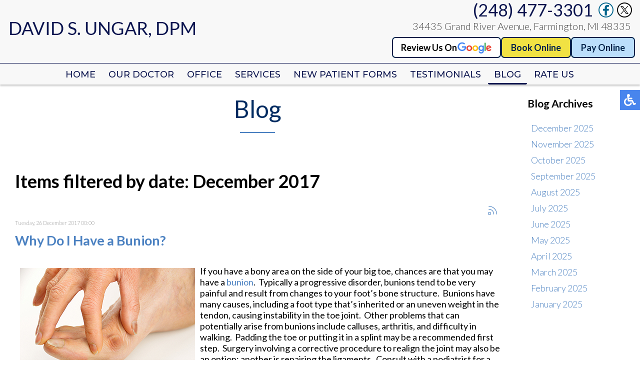

--- FILE ---
content_type: text/html; charset=utf-8
request_url: https://www.farmingtonpodiatry.com/blog/itemlist/date/2017/12?catid=2
body_size: 15462
content:
<!DOCTYPE html><html prefix="og: http://ogp.me/ns#" xmlns=http://www.w3.org/1999/xhtml xml:lang=en-gb lang=en-gb dir=ltr><head><meta name=viewport content="width=device-width, initial-scale=1.0"><base href=https://www.farmingtonpodiatry.com/blog/itemlist/date/2017/12 /><meta http-equiv=content-type content="text/html; charset=utf-8"/><meta name=keywords content="foot doctor farmington mi, podiatrist farmington mi,"/><meta name=robots content="max-snippet:-1, max-image-preview:large, max-video-preview:-1"/><meta property=og:url content="https://www.farmingtonpodiatry.com/blog/itemlist/date/2017/12?catid=2"/><meta property=og:type content=website /><meta property=og:title content="December 2017"/><meta property=og:description content="David S. Ungar, DPM - Foot Doctor Farmington, MI 48335"/><meta name=twitter:card content=summary /><meta name=twitter:title content="December 2017"/><meta name=twitter:description content="David S. Ungar, DPM - Foot Doctor Farmington, MI 48335"/><meta name=description content="David S. Ungar, DPM - Foot Doctor Farmington, MI 48335"/><link rel=preconnect href=https://cdnjs.cloudflare.com crossorigin /><link rel=preconnect href=https://fonts.gstatic.com crossorigin /><link rel=preload href=/templates/theme/images/fb-ico.png as=image /><link rel=preload href=/templates/theme/images/twit-ico.png as=image /><link rel=preload href=/templates/theme/images/goog-ico.png as=image /><link rel=preload href=/media/com_jchoptimize/assets/gz/3607ca4f02a8afa01247333e578128deeef79e56f03725b4d962bf46a1282694.js as=script /><link rel=preload href="https://fonts.googleapis.com/css?family=Lato:300,400,500,600,700%7CMontserrat:400,500%7CCabin:400,500%7CRoboto:300,400,500&display=swap" as=style onload="this.rel='stylesheet'"/><link rel=preload href=/media/com_jchoptimize/assets/gz/c0e30f50510767dc328b14e14b77f075f36907fd18ce3204f3e53687e9a17874.css as=style onload="this.rel='stylesheet'"/><title>December 2017</title><link href="/blog/itemlist/date/2017/12?catid=2" rel=canonical /><link href="/blog/itemlist/date/2017/12?catid=2&format=feed" rel=alternate type=application/rss+xml title="December 2017 | Feed"/><link href="/blog/itemlist/date/2017/12?catid=2&format=feed&type=rss" rel=alternate type=application/rss+xml title="December 2017 | RSS 2.0"/><link href="/blog/itemlist/date/2017/12?catid=2&format=feed&type=atom" rel=alternate type=application/atom+xml title="December 2017 | Atom 1.0"/><link href=/templates/theme/favicon.ico rel="shortcut icon" type=image/vnd.microsoft.icon /> <script type=application/json class="joomla-script-options new">{"csrf.token":"3f7cae450737f9fe5aad94cd3a739723","system.paths":{"root":"","base":""}}</script> <script type=application/ld+json>{"@context":"https://schema.org","@type":"Physician","@id":"https://farmingtonpodiatry.com/","name":"David S. Ungar, DPM","image":"/templates/farmington/images/logo.png","url":"https://farmingtonpodiatry.com/","telephone":"+1 (248) 545-0100","address":{"@type":"PostalAddress","streetAddress":"27901 Woodward Avenue Suite 110","addressLocality":"Berkley","addressRegion":"MI","postalCode":"48072","addressCountry":"US"},"priceRange":0,"geo":{"@type":"GeoCoordinates","latitude":"42.49618046994991","longitude":"-83.16593961099184"},"openingHoursSpecification":[{"@type":"OpeningHoursSpecification","dayOfWeek":"wednesday","opens":"9:00","closes":"12:00"}]}</script> <script type=application/ld+json data-type=gsd>{"@context":"https://schema.org","@type":"BreadcrumbList","itemListElement":[{"@type":"ListItem","position":1,"name":"Home","item":"https://www.farmingtonpodiatry.com/"},{"@type":"ListItem","position":2,"name":"Blog","item":"https://www.farmingtonpodiatry.com/blog/latest"},{"@type":"ListItem","position":3,"name":"December 2017","item":"https://www.farmingtonpodiatry.com/blog/itemlist/date/2017/12"}]}</script><meta name=format-detection content="telephone=no"><link rel=apple-touch-icon sizes=180x180 href=/apple-touch-icon.png><link rel=icon type=image/png sizes=32x32 href=/favicon-32x32.png><link rel=icon type=image/png sizes=16x16 href=/favicon-16x16.png><link rel=manifest href=/site.webmanifest><link rel=mask-icon href=/safari-pinned-tab.svg color=#1191b5><meta name=msapplication-TileColor content=#ffffff><meta name=theme-color content=#ffffff><noscript><style>img.jch-lazyload,iframe.jch-lazyload{display:none}</style> </noscript><style id=jch-optimize-critical-css data-id=590e5ab0f455965394387584aacfe7f77641a78251040a1549a58320b04559e1>a:active,a:focus{outline:0}img{border:none}#k2Container{padding:0 0 24px 0}.clr{clear:both;height:0;line-height:0;display:block;float:none;padding:0;margin:0;border:none}div.k2FeedIcon{padding:4px 8px}div.k2FeedIcon a,div.k2FeedIcon a:hover{display:block;float:right;margin:0;padding:0;width:16px;height:16px}div.k2FeedIcon a span,div.k2FeedIcon a:hover span{display:none}a.ubUserFeedIcon,a.ubUserFeedIcon:hover,a.ubUserURL,a.ubUserURL:hover,span.ubUserEmail,div.itemIsFeatured:before,div.catItemIsFeatured:before,div.userItemIsFeatured:before,div.k2FeedIcon a,div.k2FeedIcon a:hover,div.itemToolbar ul li a#fontDecrease,div.itemToolbar ul li a#fontIncrease{background:none;text-decoration:none;vertical-align:middle;font-family:'simple-line-icons';speak:none;font-style:normal;font-weight:400;font-variant:normal;text-transform:none;line-height:1;-webkit-font-smoothing:antialiased;-moz-osx-font-smoothing:grayscale}div.catItemIsFeatured:before,div.userItemIsFeatured:before,div.itemIsFeatured:before{content:"\e09b"}a#fontIncrease:before{content:"\e091"}a#fontDecrease:before{content:"\e092"}div.k2FeedIcon a:before,a.ubUserFeedIcon:before{content:"\e03b"}a.ubUserURL:before{content:"\e037"}span.ubUserEmail:before{content:"\e086"}div.k2LatestCommentsBlock ul,div.k2TopCommentersBlock ul,div.k2ItemsBlock ul,div.k2LoginBlock ul,div.k2UserBlock ul.k2UserBlockActions,div.k2UserBlock ul.k2UserBlockRenderedMenu,div.k2ArchivesBlock ul,div.k2AuthorsListBlock ul,div.k2CategoriesListBlock ul,div.k2UsersBlock ul{margin:0;padding:0 4px;list-style:none}div.k2LatestCommentsBlock ul li,div.k2TopCommentersBlock ul li,div.k2ItemsBlock ul li,div.k2LoginBlock ul li,div.k2ArchivesBlock ul li,div.k2AuthorsListBlock ul li,div.k2CategoriesListBlock ul li,div.k2UsersBlock ul li{display:block;padding:0;margin:0 0 24px 0}a.k2ReadMore{}a.k2ReadMore:hover{}div.itemIsFeatured,div.catItemIsFeatured,div.userItemIsFeatured{position:relative}div.itemIsFeatured:before,div.catItemIsFeatured:before,div.userItemIsFeatured:before{position:absolute;top:10px;right:10px;color:#CF1919;font-size:20px}div.itemIsFeatured{}div.itemToolbar{padding:8px;margin:16px 0 0 0;background:#fafafa;border-radius:4px}div.itemToolbar ul{text-align:right;list-style:none;padding:0;margin:0}div.itemToolbar ul li{display:inline;list-style:none;padding:0 4px 0 8px;margin:0;border-left:1px solid #ccc;text-align:center;background:none;font-size:12px}div.itemToolbar ul li a{font-size:12px;font-weight:normal}div.itemToolbar ul li a:hover{}div.itemToolbar ul li a#fontDecrease{margin:0 0 0 2px}div.itemToolbar ul li a#fontIncrease{margin:0 0 0 2px}div.catItemIsFeatured{}div.userItemIsFeatured{}div.genericView{}div.genericView h1{}div.genericItemList{}div.genericItemView{margin-bottom:48px}div.genericItemHeader{}div.genericItemHeader span.genericItemDateCreated{color:#999;font-size:11px}div.genericItemHeader h2.genericItemTitle{padding:10px 0 4px 0;margin:0}div.genericItemBody{padding:8px 0;margin:0}div.genericItemIntroText{font-size:inherit;font-weight:normal;line-height:inherit;padding:4px 0 12px 0}div.genericItemIntroText img{}div.genericItemReadMore{display:inline}div.genericItemReadMore a{}div.genericItemReadMore a:hover{}div.k2LatestCommentsBlock{}div.k2LatestCommentsBlock ul{}div.k2LatestCommentsBlock ul li{}div.k2TopCommentersBlock{}div.k2TopCommentersBlock ul{}div.k2TopCommentersBlock ul li{}div.k2ItemsBlock{}div.k2ItemsBlock ul{}div.k2ItemsBlock ul li{}div.k2ArchivesBlock{}div.k2ArchivesBlock ul{}div.k2ArchivesBlock ul li{}div.k2ArchivesBlock ul li a{}div.k2ArchivesBlock ul li a:hover{}div.k2AuthorsListBlock{}div.k2AuthorsListBlock ul{}div.k2AuthorsListBlock ul li{}div.k2CategoriesListBlock{}div.k2CategoriesListBlock ul{}div.k2CategoriesListBlock ul li{}div.k2LoginBlock{}div.k2LoginBlock ul{}div.k2LoginBlock ul li{}div.k2UserBlock{}div.k2UserBlock ul.k2UserBlockActions{}div.k2UserBlock ul.k2UserBlockRenderedMenu{}div.k2UsersBlock{}div.k2UsersBlock ul{}div.k2UsersBlock ul li{}a.ubUserFeedIcon,a.ubUserFeedIcon:hover{display:inline-block;margin:0 2px 0 0;padding:0;font-size:15px}a.ubUserURL,a.ubUserURL:hover{display:inline-block;margin:0 2px 0 0;padding:0;font-size:15px}span.ubUserEmail{display:inline-block;margin:0 2px 0 0;padding:0;overflow:hidden;font-size:15px}@media screen,projection{.hamburger{display:inline-block;cursor:pointer;transition-property:opacity,filter;transition-duration:0.15s;transition-timing-function:linear;font:inherit;color:inherit;text-transform:none;background-color:transparent;border:0;margin:0;overflow:visible}.hamburger:hover{opacity:0.7}.hamburger-box{width:30px;height:24px;display:inline-block;position:relative}.hamburger-inner{display:block;top:50%;margin-top:-2px}.hamburger-inner,.hamburger-inner::before,.hamburger-inner::after{width:30px;height:4px;background-color:#fff;border-radius:4px;position:absolute;transition-property:transform;transition-duration:0.15s;transition-timing-function:ease}.hamburger-inner::before,.hamburger-inner::after{content:"";display:block}.hamburger-inner::before{top:-10px}.hamburger-inner::after{bottom:-10px}.hamburger--slider .hamburger-inner{top:2px}.hamburger--slider .hamburger-inner::before{top:10px;transition-property:transform,opacity;transition-timing-function:ease;transition-duration:0.15s}.hamburger--slider .hamburger-inner::after{top:20px}}@media screen,projection{body,html{width:100%;height:100%;padding:0;margin:0;font-family:"Lato",sans-serif;font-weight:300;font-size:18px;color:#000;-webkit-text-size-adjust:100%}body{overflow-x:hidden}a{text-decoration:none}.clear{clear:both}input,textarea,button{outline:none}a img{border:none}form{padding:0;margin:0}.content{margin:0 auto;text-align:left;width:100%;max-width:1300px;padding:0 15px;box-sizing:border-box}nav{position:relative;top:0;left:0;width:100%;z-index:9000;background:#f8f8f8;transition:all 0.3s;box-shadow:0 3px 3px rgba(0,0,0,0.2)}nav.slide{position:fixed;background:#f8f8f8;box-shadow:0 3px 3px rgba(0,0,0,0.2);opacity:0;max-height:0;overflow:hidden}nav .content{max-width:3000px;display:flex;align-items:center;padding:0}.inner-logo{padding:10px 15px;display:inline-block;vertical-align:middle}.inner-logo img{max-width:100%}.mobile-logo{display:none}.topmenu{margin:0 auto 0 auto}.topmenu ul{padding:0;margin:0;display:flex}.topmenu ul li{list-style:none;position:relative;padding:0 2px 9px 0}.topmenu ul li a,span.nav-header,span.span-separator{text-decoration:none;text-transform:uppercase;font-family:"Montserrat",sans-serif;font-size:18px;font-weight:500;color:#0c154f;transition:all 0.3s;white-space:nowrap;padding:6px 12px;border-radius:3px}.topmenu ul li a:hover,.topmenu ul li.active a,.topmenu ul li ul li a:hover,.topmenu ul li.active ul li a:hover,.topmenu ul li ul li.active a{border-bottom:3px solid #0c154f}.topmenu ul li ul{position:absolute;top:100%;left:0;width:200px;display:block;background:#6d9fd0;max-height:0;overflow-y:hidden;transition:all 0.2s}.topmenu ul li:hover ul{padding-top:10px;max-height:3000px;overflow-y:auto}.topmenu ul li ul li{display:block;padding:10px}.top-right{margin:0 10px 0 auto;text-align:right}.top-phone,.top-phone a{display:inline-block;vertical-align:top;font-size:34px;font-weight:500;color:#0c154f}.top-phone{margin:-1px 10px 0 0}.top-loc{font-family:"Lato",sans-serif;color:#424242;font-size:20px;display:block;margin-right:8px}nav .social-btns{display:inline-flex;margin-top:4px}nav .social-btn{margin-right:5px;cursor:pointer;transition:all 0.3s;display:inline-block;vertical-align:middle}nav .social-btn:hover{transform:scale(1.1)}nav .fb-wrap{position:relative;display:inline-block;vertical-align:middle;width:32px;height:32px;white-space:nowrap;margin-right:5px}nav .fb-ico{position:absolute;top:0;left:0;transition:all 0.3s}nav .fb-wrap:hover .fb-ico{transform:scale(1.1)}.hamburger{display:none}nav p{padding:0;margin:0;display:inline-block}.topline{padding-bottom:5px;margin-bottom:10px;border-bottom:1px solid #0c154f}.top-buttons{margin:10px 0 5px;display:flex;justify-content:flex-end;align-items:center;flex-wrap:wrap;gap:10px}.top-button{font-size:18px;font-weight:600;color:#00234b;background:#f1e243;border:2px solid #00234b;padding:8px 18px;border-radius:7px}.top-button:hover{color:#00234b;background:transparent;border:2px solid #00234b}.top-button.pay{background-color:#BBDEFB}.top-button.pay:hover{background:transparent}.connect-block{padding:20px 0;background:#f8f8f8}.connect-block .content{text-align:center}.connect-block h3{font-family:"Lato",sans-serif;font-weight:400;font-size:44px;color:#4b81c1;text-align:center;padding:30px;margin:0;display:inline-block;vertical-align:middle}.connect-block .social-btns{display:inline-block;vertical-align:middle}.connect-block .social-btn{font-size:14px;color:#fff;height:26px;padding:3px 15px 3px 35px;box-sizing:border-box;border:1px solid #4b81c1;cursor:pointer;transition:all 0.3s;margin:0 2px;display:inline-block;vertical-align:middle}.connect-block .fb-wrap{position:relative;display:inline-block;vertical-align:top;width:97px;white-space:nowrap;padding:0;margin:0 2px}.connect-block .fb-ico{background:url(https://www.farmingtonpodiatry.com/templates/theme/images/fb-ico.png) #4b81c1 no-repeat 10px center;position:absolute;left:0}.connect-block .fb-wrap:hover .fb-ico{background:url(https://www.farmingtonpodiatry.com/templates/theme/images/fb-ico.png) #fff no-repeat 10px center;color:#4b81c1}.connect-block .twit-ico{background:url(https://www.farmingtonpodiatry.com/templates/theme/images/twit-ico.png) #4b81c1 no-repeat 10px center}.connect-block .twit-ico:hover a{color:#4b81c1}.connect-block .twit-ico:hover{background:url(https://www.farmingtonpodiatry.com/templates/theme/images/twit-ico.png) #fff no-repeat 10px center;color:#4b81c1}.connect-block .goog-ico{background:url(https://www.farmingtonpodiatry.com/templates/theme/images/goog-ico.png) #4b81c1 no-repeat 10px center}.connect-block .goog-ico:hover{background:url(https://www.farmingtonpodiatry.com/templates/theme/images/goog-ico.png) #fff no-repeat 10px center;color:#4b81c1}.connect-block .goog-ico:hover a{color:#4b81c1}.bot-social-btns{display:inline-block;vertical-align:middle;padding:0 15px;display:none}footer{background:#191a1a}footer .content{text-align:center}.logo-footer{display:inline-block;vertical-align:middle;padding:30px;max-width:430px}.quick-links-block{display:inline-block;vertical-align:middle;padding:30px;text-align:left}footer h4{font-size:18px;font-weight:400;color:#6d9fd0;margin-top:0;padding-top:0}.quick-links-block ul{padding:0;margin:0}.quick-links-block ul li{display:block;list-style:none;padding:2px 0}.quick-links-block ul li a{color:#d1d1d0;font-size:18px;line-height:25px;text-decoration:none}.quick-links-block ul li a:hover{text-decoration:underline}.bottom-loc-block{display:inline-block;vertical-align:top;padding:30px 0 30px 30px;text-align:left;color:#d1d1d0;font-size:18px;line-height:25px}.white-text{color:#fff}.offices-block{display:flex}.office{padding-right:30px}.copy-left,.copy-right{text-align:left;float:left;color:#6e6d6d;font-size:14px;padding:30px}.copy-left a,.copy-right a{color:#6e6d6d;text-decoration:none}.copy-left a:hover,.copy-right a:hover{text-decoration:underline}.copy-right{text-align:right;float:right}.scroll-to-top{position:fixed;bottom:50px;right:30px;z-index:8999;opacity:1;transition:all 0.3s;display:none;cursor:pointer}.scroll-to-top:hover{opacity:0.8}.social-btns p,.top-phone p,.connect-block p,.about-block h2 p,.topline p{display:inline-block;padding:0;margin:0}.social-btns a{color:#fff}.social-btns a:hover{color:#3dc1fd}.inner-pages{padding-bottom:30px}.inner-pages a{color:#4b81c1}.inner-pages img{max-width:100% !important;height:auto !important}.inner-pages .page-header{margin-bottom:20px}.inner-pages .page-header h2{font-family:"Lato",sans-serif;font-size:48px;color:#002b61;text-align:center;font-weight:400;position:relative;padding:20px 0;margin:0 auto 20px auto;position:relative}.inner-pages .page-header h2::after{content:"";position:absolute;bottom:0;left:50%;margin-left:-35px;width:70px;height:2px;background-color:#4b81c1}.offices{margin:0;width:100%;float:left}#k2Container{padding-top:30px}div.itemToolbar{display:none}div.k2LatestCommentsBlock ul,div.k2TopCommentersBlock ul,div.k2ItemsBlock ul,div.k2LoginBlock ul,div.k2UserBlock ul.k2UserBlockActions,div.k2UserBlock ul.k2UserBlockRenderedMenu,div.k2ArchivesBlock ul,div.k2AuthorsListBlock ul,div.k2CategoriesListBlock ul,div.k2UsersBlock ul{padding:10px 20px;margin:0}div.k2LatestCommentsBlock ul li,div.k2TopCommentersBlock ul li,div.k2ItemsBlock ul li,div.k2LoginBlock ul li,div.k2ArchivesBlock ul li,div.k2AuthorsListBlock ul li,div.k2CategoriesListBlock ul li,div.k2UsersBlock ul li{margin:0;display:block;padding:8px 0 8px 15px}input,textarea,button,select{outline:none;padding:4px}.content.full{flex-wrap:wrap;display:flex}.divContent{flex:0 0 80%}.divRight{flex:0 0 20%}.divRight .moduletable{margin-top:25px;padding-left:40px}.divRight .moduletable ul{padding:0px 4px !important}.divRight .moduletable ul li{padding:5px 0 5px 3px !important}div.genericItemReadMore{display:none !important}div.k2ArchivesBlock ul li a{color:#4b81c1}.test-buttons{display:flex;justify-content:center;gap:15px}.test-buttons a{color:#000}.test-goog-btn{display:flex;align-items:center;justify-content:center;gap:4px;background-color:#fff;color:#00234b;padding:6px 12px 7px;border-radius:7px;border:2px solid #00234b;width:190px;font-size:18px;font-weight:600;transition:all 0.3s}.test-buttons a:hover{background-color:#fff;transform:scale(1.02)}}@media only screen and (max-width:1150px),only not all{.topmenu ul li a,span.nav-header,span.span-separator{font-size:15px}.top-right{text-align:right}.connect-block h3{padding:15px 0;margin:0;display:block}.connect-block .social-btns{padding:0 0 20px 0}.logo-footer{max-width:330px}}@media only screen and (max-width:1080px),only not all{.top-right{margin:3px 10px 5px auto}.top-buttons{margin:10px 0 7px}.top-button{font-size:16px;padding:6px 18px}.test-goog-btn{padding:3px 6px;font-size:16px}nav .social-btns{margin-top:1px}.topmenu{margin:-3px auto 0px auto}.topmenu ul li a,span.nav-header,span.span-separator{font-size:14px}.top-phone,.top-phone a{font-size:31px}.top-phone{margin:-2px 10px 0 0}.top-loc{font-size:16px}.inner-logo{max-width:45%}.logo-footer{display:block;margin:0 auto}.divContent{flex:0 0 70%}.divRight{flex:0 0 30%}}@media only screen and (max-width:900px),only not all{.topline{padding-bottom:0}.topmenu ul li a,span.nav-header,span.span-separator{padding:4px 6px}.test-buttons{justify-content:flex-end;flex:100%;margin-bottom:5px}}@media only screen and (max-width:800px),only not all{body .accessib-block{top:40% !important}.topline{margin-bottom:19px;padding-bottom:0}.topmenu{margin:-10px auto 0px auto}.copy-left,.copy-right{width:100%;padding:0;text-align:center}.copy-right p{margin-top:0}}@media only screen and (max-width:767px),only not all{body{font-size:16px}.top-right{margin:0 auto;text-align:center;align-items:flex-start;padding:5px 0 8px}.top-loc{margin-right:0}.top-buttons{margin:11px 0 3px;justify-content:center}.test-buttons{flex:1;margin-bottom:0}.mobile-logo{display:inline-block;width:70%;max-width:300px;padding:17px 5px 15px 15px}.mobile-logo img{max-width:100%}.inner-logo{display:none}.hamburger{display:inline-block;position:relative;z-index:9002;margin:10px 20px 10px auto}.hamburger-inner,.hamburger-inner::before,.hamburger-inner::after{background-color:#0c154f}body .accessib-block{top:30% !important}nav.slide{max-height:3000px;overflow:visible;opacity:1}.topmenu{position:fixed;z-index:9001;top:-150%;bottom:0;left:0;right:0;width:100%;height:100%;overflow-x:hidden;overflow-y:auto;background:#f8f8f8;transition:all 0.3s;margin:0}.topmenu ul{display:block;padding:40px 15px 15px 15px}.topmenu ul li{display:block;padding:5px}.topmenu ul li a,span.nav-header,span.span-separator,.translated-ltr .topmenu ul li a,.translated-ltr span.nav-header,.translated-ltr span.span-separator{font-size:15px}.topmenu ul li ul{position:relative;top:0;left:0;width:auto;display:block;background:transparent;max-height:3000px;overflow-y:visible;padding:5px 0 0 0}.topmenu ul li ul li{padding:5px 10px}.topmenu ul li:hover ul{overflow-y:visible;padding:5px 0 0 0}.inner-nav.slide{display:none}nav .content{display:flex}.inner-logo{max-width:250px}.topline{margin-bottom:0}.about-block h2{font-size:28px}.connect-block h3{font-size:26px;padding:15px;margin:0 auto;display:block}footer .content{text-align:left}.logo-footer{display:block;vertical-align:top;padding:30px 0 15px;max-width:90%}.copy-left,.copy-right{font-size:12px}footer h4{font-size:14px}.quick-links-block ul li a{font-size:14px;line-height:18px}.bottom-loc-block{font-size:14px;line-height:18px}.scroll-to-top{width:30px;bottom:15px;right:15px}.inner-pages .page-header h2{font-size:28px}.divContent{flex:0 0 70%}.divRight{flex:0 0 30%}}@media only screen and (max-width:630px),only not all{nav .fb-wrap{width:30px;height:30px}nav .social-btns{margin:2px 0 3px}.social-btn img{height:30px;width:auto}}@media only screen and (max-width:590px),only not all{.divContent,.divRight{flex:0 0 100%}.divRight .moduletable{padding-left:5px}}@media only screen and (max-width:550px),only not all{.logo-footer{display:block;margin:0 auto}.connect-block .social-btn{font-size:12px;padding:5px 6px 3px 26px}.connect-block .fb-wrap{width:72px}.connect-block .fb-ico{background:url(https://www.farmingtonpodiatry.com/templates/theme/images/fb-ico.png) #4b81c1 no-repeat 5px center}.connect-block .fb-wrap:hover .fb-ico{background:url(https://www.farmingtonpodiatry.com/templates/theme/images/fb-ico.png) no-repeat 5px center}.connect-block .twit-ico{background:url(https://www.farmingtonpodiatry.com/templates/theme/images/twit-ico.png) #4b81c1 no-repeat 5px center}.connect-block .twit-ico:hover{background:url(https://www.farmingtonpodiatry.com/templates/theme/images/twit-ico.png) no-repeat 5px center}.connect-block .goog-ico{background:url(https://www.farmingtonpodiatry.com/templates/theme/images/goog-ico.png) #4b81c1 no-repeat 5px center}.connect-block .goog-ico:hover{background:url(https://www.farmingtonpodiatry.com/templates/theme/images/goog-ico.png) no-repeat 5px center}.offices-block{display:block}.office{padding-right:10px;margin-bottom:25px}.bottom-loc-block{padding:30px 0 0px 30px}}@media only screen and (max-width:470px),only not all{.test-buttons{justify-content:center;flex:100%;margin-bottom:5px}}@media screen,projection{body .accessib-block{position:fixed;top:25%;right:-190px;z-index:9999;display:flex;background:transparent !important;-webkit-transition:all 0.5s;-moz-transition:all 0.5s;-o-transition:all 0.5s;transition:all 0.5s;height:40px}.accessib-btn{width:40px;height:40px;background-color:#4885ed;display:flex;align-items:center;justify-content:center}.accessib-btn path{fill:#fff}.accessib-tools{width:190px;background:#fff}.accessib-tools button{display:flex;align-items:center;width:100%;text-align:left;background:transparent;border:none;font-size:13px;padding:5px 10px;margin:0;-webkit-transition:all 0.2s;-moz-transition:all 0.2s;-o-transition:all 0.2s;transition:all 0.2s}.accessib-tools button svg{margin-right:10px}}@-webkit-keyframes opacit{from{opacity:0}to{opacity:1}}@keyframes opacit{from{opacity:0}to{opacity:1}}@-webkit-keyframes top{from{-webkit-transform:translate3d(0,-5%,0);transform:translate3d(0,-5%,0);opacity:0}to{-webkit-transform:none;transform:none;opacity:1}}@keyframes top{from{-webkit-transform:translate3d(0,-5%,0);transform:translate3d(0,-5%,0);opacity:0}to{-webkit-transform:none;transform:none;opacity:1}}@-webkit-keyframes right{from{-webkit-transform:translate3d(5%,0,0);transform:translate3d(5%,0,0)}to{-webkit-transform:none;transform:none}}@keyframes right{from{-webkit-transform:translate3d(5%,0,0);transform:translate3d(5%,0,0)}to{-webkit-transform:none;transform:none}}@-webkit-keyframes left{from{-webkit-transform:translate3d(-5%,0,0);transform:translate3d(-5%,0,0)}to{-webkit-transform:none;transform:none}}@keyframes left{from{-webkit-transform:translate3d(-5%,0,0);transform:translate3d(-5%,0,0)}to{-webkit-transform:none;transform:none}}</style><link rel=preload href=/media/com_jchoptimize/assets/gz/c0e30f50510767dc328b14e14b77f075886123a13668f3f8a6556621c5992c59.css as=style media=all onload="this.rel='stylesheet'"/></head><body id=default><noscript><iframe src="https://www.googletagmanager.com/ns.html?id=GTM-M46BSDP"
height=0 width=0 style=display:none;visibility:hidden></iframe></noscript><div class=accessib-block><div class=accessib-btn style="font-size: 10px;"> <svg width=24px height=24px viewBox="0 0 24 24" version=1.1 xmlns=http://www.w3.org/2000/svg xmlns:xlink=http://www.w3.org/1999/xlink> <g id=Page-1 stroke=none stroke-width=1 fill=none fill-rule=evenodd> <g id=wheelchair-solid fill=#000000 fill-rule=nonzero> <path d="M23.2547344,18.0782344 L23.921625,19.4218125 C24.1057969,19.7928281 23.9542969,20.242875 23.5832812,20.4270469 L20.5146094,21.9685781 C19.7623125,22.3420313 18.8479219,22.0245469 18.490125,21.262875 L15.5474531,15 L9,15 C8.25351563,15 7.62065625,14.4510938 7.51504687,13.7121094 C5.92654688,2.5925625 6.0178125,3.2833125 6,3 C6,1.29571875 7.42115625,-0.076640625 9.1430625,0.003328125 C10.7026406,0.07575 11.9578125,1.35825 11.9989219,2.919 C12.0396094,4.46273438 10.9136719,5.75132812 9.43917188,5.96770312 L9.65807813,7.50004688 L15.75,7.50004688 C16.1642344,7.50004688 16.5,7.8358125 16.5,8.25004687 L16.5,9.75004687 C16.5,10.1642813 16.1642344,10.5000469 15.75,10.5000469 L10.0866563,10.5000469 L10.3009687,12.0000469 L16.5,12.0000469 C17.0813636,12.0000547 17.6103689,12.3359937 17.8575937,12.8621719 L20.5536094,18.6 L22.2494531,17.7398906 C22.6204688,17.5557188 23.0705625,17.7072188 23.2547344,18.0782344 Z M14.5949062,16.5 L13.4461875,16.5 C13.081125,19.0408125 10.8901875,21 8.25,21 C5.35514062,21 3,18.6448594 3,15.75 C3,13.8044531 4.06378125,12.1027031 5.6401875,11.1958125 C5.4661875,9.97870313 5.319375,8.952375 5.1954375,8.08645313 C2.1541875,9.303 0,12.2795156 0,15.75 C0,20.2990781 3.70092188,24 8.25,24 C11.6189063,24 14.5221563,21.9699375 15.8020313,19.069125 L14.5949062,16.5 Z" id=Shape></path> </g> </g> </svg> </div><div class=accessib-tools> <button class="increaseFont clean-gray"> <svg style=width:24px;height:24px viewBox="0 0 24 24"> <path d=M5.12,14L7.5,7.67L9.87,14M6.5,5L1,19H3.25L4.37,16H10.62L11.75,19H14L8.5,5H6.5M18,7L13,12.07L14.41,13.5L17,10.9V17H19V10.9L21.59,13.5L23,12.07L18,7Z /> </svg> Increase Font Size </button> <button class="decreaseFont clean-gray"> <svg style=width:24px;height:24px viewBox="0 0 24 24"> <path d=M5.12,14L7.5,7.67L9.87,14M6.5,5L1,19H3.25L4.37,16H10.62L11.75,19H14L8.5,5H6.5M18,17L23,11.93L21.59,10.5L19,13.1V7H17V13.1L14.41,10.5L13,11.93L18,17Z /> </svg> Decrease Font Size </button> <button class="grayscaleAll clean-gray"> <svg style=width:24px;height:24px viewBox="0 0 24 24"> <path d="M11,7A2,2 0 0,0 9,9V15A2,2 0 0,0 11,17H13A2,2 0 0,0 15,15V11H13V15H11V9H15V7H11Z"/> </svg> Grayscale </button> <button class="negativeBg clean-gray"> <svg style=width:24px;height:24px viewBox="0 0 24 24"> <path d="M9,7V17H11V12L13,17H15V7H13V12L11,7H9M5,3H19A2,2 0 0,1 21,5V19A2,2 0 0,1 19,21H5A2,2 0 0,1 3,19V5A2,2 0 0,1 5,3Z"/> </svg> Negative Background </button> <button class="lightBg clean-gray"> <svg style=width:24px;height:24px viewBox="0 0 24 24"> <path d="M9,7H11V15H15V17H9V7M5,3H19A2,2 0 0,1 21,5V19A2,2 0 0,1 19,21H5A2,2 0 0,1 3,19V5A2,2 0 0,1 5,3M5,5V19H19V5H5Z"/> </svg> Light Background </button> <button class="underlineLinks clean-gray"> <svg style=width:24px;height:24px viewBox="0 0 24 24"> <path d="M3.9,12C3.9,10.29 5.29,8.9 7,8.9H11V7H7A5,5 0 0,0 2,12A5,5 0 0,0 7,17H11V15.1H7C5.29,15.1 3.9,13.71 3.9,12M8,13H16V11H8V13M17,7H13V8.9H17C18.71,8.9 20.1,10.29 20.1,12C20.1,13.71 18.71,15.1 17,15.1H13V17H17A5,5 0 0,0 22,12A5,5 0 0,0 17,7Z"/> </svg> Underline Links </button> <button class="resetAll clean-gray"> <svg style=width:24px;height:24px viewBox="0 0 24 24"> <path d="M2 12C2 16.97 6.03 21 11 21C13.39 21 15.68 20.06 17.4 18.4L15.9 16.9C14.63 18.25 12.86 19 11 19C4.76 19 1.64 11.46 6.05 7.05C10.46 2.64 18 5.77 18 12H15L19 16H19.1L23 12H20C20 7.03 15.97 3 11 3C6.03 3 2 7.03 2 12Z"/> </svg> Reset All </button> </div> </div> <nav class=inner-nav><div class=topline><div class=content><div class="inner-logo froml"> <a href=/> <img src=/templates/theme/images/logo.png alt=logo width=380 height=35 /></a> </div><div class="top-right fromr" id=gtloader1><div class=top-phone> <a href=tel:+12484773301>(248) 477-3301</a> </div><div class=social-btns><div class=fb-wrap><a href=https://www.facebook.com/Personal-Foot-Care-David-S-Ungar-DPM-1352537444839021/ target=_blank rel=noopener><div class="social-btn fb-ico"><img src=/images/fb-ico.png alt="Like us on facebook" width=32 height=32 /></div></a></div><div class=social-btn><a href=https://twitter.com/davidsungardpm target=_blank rel=noopener><img src=/images/twit-ico.png alt="Follow us on twitter" width=32 height=32 /></a></div></div><div class=top-loc><p>34435 Grand River Avenue, Farmington, MI 48335</p></div><div class=top-buttons> <span class=test-buttons><a href="https://search.google.com/local/writereview?placeid=ChIJ0Xkeg6-xJIgR2gWBv2s1BsA" target=_blank rel="noopener noreferrer" class=test-goog-btn title="Review Us On Google">Review Us On<img class=jch-lazyload src=[data-uri] data-src=/images/google-logo.png alt="google logo" width=70 height=25 /><noscript><img src=/images/google-logo.png alt="google logo" width=70 height=25 /></noscript></a> </span> <p><a class=top-button href="https://www.zocdoc.com/practice/david-ungar-42525?lock=true&isNewPatient=false&referrerType=widget" target=_blank rel="noopener noreferrer" title="Book Online">Book Online</a></p><p><a class="top-button pay" href=https://securepayment.link/farmingtonpodiatry target=_blank rel="noopener noreferrer" title="Pay Online">Pay Online</a></p></div></div><div class=clear></div></div></div><div class=content><div class=mobile-logo> <a href=/> <img class=jch-lazyload src="[data-uri]" data-src=/templates/theme/images/logo.png alt=logo width=380 height=35 /><noscript><img src=/templates/theme/images/logo.png alt=logo width=380 height=35 /></noscript></a> </div><div class=topmenu><ul class="nav menu mod-list"> <li class="item-101 default"><a href=/ title="Podiatry Clinic of Dr. David S. Ungar, DPM">Home</a></li><li class=item-129><a href=/foot-doctor-farmington-mi title="Podiatrist Dr. David S. Ungar">Our Doctor</a></li><li class=item-130><a href=/office title="Podiatry Clinics Farmington &amp; Berkley MI">Office</a></li><li class=item-261><a href=/services title="Advanced Podiatric Procedures &amp; Services">Services</a></li><li class=item-131><a href=/new-patient-forms title="Information for New Patients">New Patient Forms</a></li><li class=item-648><a href=/testimonials>Testimonials</a></li><li class="item-127 current active"><a href=/blog title="Farmington &amp; Berkley, MI Podiatry Blog">Blog</a></li><li class=item-654><a href=/how-are-we-doing>Rate Us</a></li></ul></div><div class="hamburger hamburger--slider"><div class=hamburger-box><div class=hamburger-inner></div></div></div><div class=clear></div></div></nav> <nav class="inner-nav slide"><div class=topline><div class=content><div class="inner-logo froml"> <a href=/><img class=jch-lazyload src="[data-uri]" data-src=/templates/theme/images/logo.png alt=logo width=380 height=35 /><noscript><img src=/templates/theme/images/logo.png alt=logo width=380 height=35 /></noscript></a> </div><div class="top-right fromr" id=gtloader2><div class=top-phone> <a href=tel:+12484773301>(248) 477-3301</a> </div><div class=social-btns><div class=fb-wrap><a href=https://www.facebook.com/Personal-Foot-Care-David-S-Ungar-DPM-1352537444839021/ target=_blank rel=noopener><div class="social-btn fb-ico"><img class=jch-lazyload src=[data-uri] data-src=/images/fb-ico.png alt="Like us on facebook" width=32 height=32 /><noscript><img src=/images/fb-ico.png alt="Like us on facebook" width=32 height=32 /></noscript></div></a></div><div class=social-btn><a href=https://twitter.com/davidsungardpm target=_blank rel=noopener><img class=jch-lazyload src=[data-uri] data-src=/images/twit-ico.png alt="Follow us on twitter" width=32 height=32 /><noscript><img src=/images/twit-ico.png alt="Follow us on twitter" width=32 height=32 /></noscript></a></div></div><div class=top-loc><p>34435 Grand River Avenue, Farmington, MI 48335</p></div><div class=top-buttons> <span class=test-buttons><a href="https://search.google.com/local/writereview?placeid=ChIJ0Xkeg6-xJIgR2gWBv2s1BsA" target=_blank rel="noopener noreferrer" class=test-goog-btn title="Review Us On Google">Review Us On<img class=jch-lazyload src=[data-uri] data-src=/images/google-logo.png alt="google logo" width=70 height=25 /><noscript><img src=/images/google-logo.png alt="google logo" width=70 height=25 /></noscript></a> </span> <p><a class=top-button href="https://www.zocdoc.com/practice/david-ungar-42525?lock=true&isNewPatient=false&referrerType=widget" target=_blank rel="noopener noreferrer" title="Book Online">Book Online</a></p><p><a class="top-button pay" href=https://securepayment.link/farmingtonpodiatry target=_blank rel="noopener noreferrer" title="Pay Online">Pay Online</a></p></div></div><div class=clear></div></div></div><div class=content><div class=mobile-logo> <a href=/> <img class=jch-lazyload src="[data-uri]" data-src=/templates/theme/images/logo.png alt=logo width=380 height=35 /><noscript><img src=/templates/theme/images/logo.png alt=logo width=380 height=35 /></noscript></a> </div><div class=topmenu><ul class="nav menu mod-list"> <li class="item-101 default"><a href=/ title="Podiatry Clinic of Dr. David S. Ungar, DPM">Home</a></li><li class=item-129><a href=/foot-doctor-farmington-mi title="Podiatrist Dr. David S. Ungar">Our Doctor</a></li><li class=item-130><a href=/office title="Podiatry Clinics Farmington &amp; Berkley MI">Office</a></li><li class=item-261><a href=/services title="Advanced Podiatric Procedures &amp; Services">Services</a></li><li class=item-131><a href=/new-patient-forms title="Information for New Patients">New Patient Forms</a></li><li class=item-648><a href=/testimonials>Testimonials</a></li><li class="item-127 current active"><a href=/blog title="Farmington &amp; Berkley, MI Podiatry Blog">Blog</a></li><li class=item-654><a href=/how-are-we-doing>Rate Us</a></li></ul></div><div class="hamburger hamburger--slider"><div class=hamburger-box><div class=hamburger-inner></div></div></div><div class=clear></div></div></nav><div class="content full"><div class=divContent><div class=inner-pages><div class="page-header rha"><h2 itemprop=headline> Blog </h2></div><div class="content rha"><div id=system-message-container> </div><div id=k2Container class=genericView><h1>Items filtered by date: December 2017</h1><div class=k2FeedIcon> <a href="/blog/itemlist/date/2017/12?catid=2&format=feed" title="Subscribe to this RSS feed"> <span>Subscribe to this RSS feed</span> </a> <div class=clr></div></div><div class=genericItemList><div class=genericItemView><div class=genericItemHeader> <span class=genericItemDateCreated> Tuesday, 26 December 2017 00:00 </span> <h2 class=genericItemTitle> <a href=/blogs/item/140-why-do-i-have-a-bunion> Why Do I Have a Bunion? </a> </h2></div><div class=genericItemBody><div class=genericItemIntroText><div class="formatted ck-content blog"><p><a href=https://www.medicalnewstoday.com/articles/310096.php target=_blank><img class=jch-lazyload alt="" src="[data-uri]" data-src=/images/grayfish/nwbhHWu6zTzRp1OLcwhG.jpg style="float: left; height: 233px; width: 350px; margin: 5px 10px 10px 10px;" width=350 height=233 /><noscript><img alt="" src=/images/grayfish/nwbhHWu6zTzRp1OLcwhG.jpg style="float: left; height: 233px; width: 350px; margin: 5px 10px 10px 10px;" width=350 height=233 /></noscript></a>If you have a bony area on the side of your big toe, chances are that you may have a <a href=https://www.medicalnewstoday.com/articles/310096.php target=_blank>bunion</a>.  Typically a progressive disorder, bunions tend to be very painful and result from changes to your foot’s bone structure.  Bunions have many causes, including a foot type that’s inherited or an uneven weight in the tendon, causing instability in the toe joint.  Other problems that can potentially arise from bunions include calluses, arthritis, and difficulty in walking.  Padding the toe or putting it in a splint may be a recommended first step.  Surgery involving a corrective procedure to realign the joint may also be an option; another is repairing the ligaments.  Consult with a podiatrist for a proper diagnosis and appropriate treatment options.</p><p>If you are suffering from bunions, contact <span><a href=https://www.farmingtonpodiatry.com/foot-doctor-farmington-mi>Dr. David Ungar</a></span> of <span><a href=https://www.farmingtonpodiatry.com/>Personal Foot Care</a></span>. <span>Our doctor</span> can provide the care you need to keep you pain-free and on your feet.</p><p><strong>What Is a Bunion?</strong></p><p>A bunion is formed of swollen tissue or an enlargement of boney growth, usually located at the base joint of the toe that connects to the foot. The swelling occurs due to the bones in the big toe shifting inward, which impacts the other toes of the foot. This causes the area around the base of the big toe to become inflamed and painful.</p><p><strong>Why Do Bunions Form?</strong></p><p>Genetics – Susceptibility to bunions are often hereditary</p><p>Stress on the feet – Poorly fitted and uncomfortable footwear that places stress on feet, such as heels, can worsen existing bunions</p><p><strong>How Are Bunions Diagnosed?</strong></p><p>Doctors often perform two tests – blood tests and x-rays – when trying to diagnose bunions, especially in the early stages of development. Blood tests help determine if the foot pain is being caused by something else, such as arthritis, while x-rays provide a clear picture of your bone structure to your doctor.</p><p><strong>How Are Bunions Treated?</strong></p><ul> <li>Refrain from wearing heels or similar shoes that cause discomfort</li> <li>Select wider shoes that can provide more comfort and reduce pain</li> <li>Anti-inflammatory and pain management drugs</li> <li>Orthotics or foot inserts</li> <li>Surgery</li> </ul><p>If you have any questions, please feel free to contact <span>our office</span> located in <span><a href=https://www.farmingtonpodiatry.com/office>Farmington, MI</a></span><span> </span><span></span><span> </span><span></span><span> </span><span></span><span> </span><span></span><span> </span><span></span><span> </span><span></span><span> </span><span></span><span> </span><span></span><span> </span><span></span><span> </span><span></span><span> </span><span></span><span> </span><span></span><span> </span><span></span><span> </span><span></span>. We offer the newest diagnostic and treatment technologies for all your foot care needs.</p></div><a href=/blog/item/139-bunions>Read more about Bunions </a> </div><div class=clr></div></div><div class=clr></div><div class=genericItemReadMore> <a class=k2ReadMore href=/blogs/item/140-why-do-i-have-a-bunion> Read more... </a> </div><div class=clr></div></div><div class=genericItemView><div class=genericItemHeader> <span class=genericItemDateCreated> Monday, 18 December 2017 00:00 </span> <h2 class=genericItemTitle> <a href=/blogs/item/138-reasons-for-stretching-the-feet> Reasons for Stretching the Feet </a> </h2></div><div class=genericItemBody><div class=genericItemIntroText><div class="formatted ck-content blog"><p><a href=https://healthyliving.azcentral.com/stretching-intrinsic-foot-muscles-8196.html target=_blank><img class=jch-lazyload alt="" src="[data-uri]" data-src=/images/grayfish/X4WBw2Eg64zqyAQedIFP.jpg style="float: left; height: 201px; width: 300px; margin: 5px 10px 10px 10px;" width=300 height=201 /><noscript><img alt="" src=/images/grayfish/X4WBw2Eg64zqyAQedIFP.jpg style="float: left; height: 201px; width: 300px; margin: 5px 10px 10px 10px;" width=300 height=201 /></noscript></a>There are numerous bones, joints and muscles in the foot, therefore making it a complicated structure. The intrinsic muscles that are attached to the foot help in forward movement and maintaining balance, whereas the extrinsic muscles allow pointing and flexing of the foot to occur. It’s important to <a href=https://healthyliving.azcentral.com/stretching-intrinsic-foot-muscles-8196.html target=_blank>stretch</a> these muscles to avoid certain painful conditions, such as plantar fasciitis. Sitting in a chair with your right foot on top of your left thigh and pulling the toes of your right foot back until you feel a pull on the bottom of the foot is an effective way to stretch these muscles. Repeating a few times with each foot will help the muscles stay limber, in addition to restoring the foot’s natural motion. Helping the arches stay strong by performing proper stretches may be beneficial for flat-footed patients. Please consult a podiatrist for foot stretches that are recommended for you.</p><p>Stretching the feet is a great way to prevent injuries. If you have any concerns with your feet consult with <span><a href=https://www.farmingtonpodiatry.com/foot-doctor-farmington-mi>Dr. David Ungar</a></span> from <span><a href=https://www.farmingtonpodiatry.com/>Personal Foot Care</a></span>. <span>Our doctor</span> will assess your condition and provide you with quality foot and ankle treatment.</p><p><strong>Stretching the Feet</strong></p><p>Being the backbone of the body, the feet carry your entire weight and can easily become overexerted, causing cramps and pain. As with any body part, stretching your feet can serve many benefits. From increasing flexibility to even providing some pain relief, be sure to give your feet a stretch from time to time. This is especially important for athletes or anyone performing aerobic exercises, but anyone experiencing foot pain or is on their feet constantly should also engage in this practice.</p><p>Great ways to stretch your feet:</p><ul> <li>Crossing one leg over the others and carefully pull your toes back. Do 10-20 repetitions and repeat the process for each foot</li> <li>Face a wall with your arms out and hands flat against the wall. Step back with one foot and keep it flat on the floor while moving the other leg forward. Lean towards the wall until you feel a stretch. Hold for 30 seconds and perform 10 repetitions for each foot</li> <li>Be sure not to overextend or push your limbs too hard or you could risk pulling or straining your muscle</li> </ul><p>Individuals who tend to their feet by regular stretching every day should be able to minimize foot pain and prevent new problems from arising.</p><p>If you have any questions, please feel free to contact <span>our office</span> located in <span><a href=https://www.farmingtonpodiatry.com/office>Farmington, MI</a></span><span> </span><span></span><span> </span><span></span><span> </span><span></span><span> </span><span></span><span> </span><span></span><span> </span><span></span><span> </span><span></span><span> </span><span></span><span> </span><span></span><span> </span><span></span><span> </span><span></span><span> </span><span></span><span> </span><span></span><span> </span><span></span>. We offer the newest diagnostic and treatment technologies for all your foot care needs.</p></div><a href=/blog/item/137-stretching-your-feet>Read more about Stretching Your Feet </a> </div><div class=clr></div></div><div class=clr></div><div class=genericItemReadMore> <a class=k2ReadMore href=/blogs/item/138-reasons-for-stretching-the-feet> Read more... </a> </div><div class=clr></div></div><div class=genericItemView><div class=genericItemHeader> <span class=genericItemDateCreated> Monday, 11 December 2017 00:00 </span> <h2 class=genericItemTitle> <a href=/blogs/item/136-how-to-treat-and-prevent-cracked-heels-at-home> How to Treat and Prevent Cracked Heels at Home </a> </h2></div><div class=genericItemBody><div class=genericItemIntroText><div class="formatted ck-content blog"><p><a href=https://inminutes.com/tips-treat-cracked-heels/ target=_blank><img class=jch-lazyload alt="" src="[data-uri]" data-src=/images/grayfish/H0Z4eb4laDmJP8X2NNgx.jpg style="float: left; height: 300px; width: 200px; margin: 5px 10px 10px 10px;" width=200 height=300 /><noscript><img alt="" src=/images/grayfish/H0Z4eb4laDmJP8X2NNgx.jpg style="float: left; height: 300px; width: 200px; margin: 5px 10px 10px 10px;" width=200 height=300 /></noscript></a><a href=https://inminutes.com/tips-treat-cracked-heels/ target=_blank>Cracked heels</a> are generally not a serious health concern for non-diabetics. Having said that, they can be a discomforting and even slightly painful issue. Cracked heels are typically caused by dry skin, so making sure to keep your feet hydrated is important. Foot creams can be very helpful in restoring moisture to the feet and helping to keep them moisturized. It is recommended that you drink plenty of water to help keep your body hydrated, which will also help to keep your skin hydrated as well. Maintain a healthy diet, and eat foods that will help keep your body healthy. Try to use soaps or skin products that are mild and do not contain harsh chemicals that can damage your skin. Washing your feet daily will help keep them clean and help prevent any potential bacteria or fungus from infecting your feet. Finally, when you dry your feet, pat them dry instead of rubbing them dry as this can damage skin.</p><p>Cracked heels are unsightly and can cause further damage to your shoes and feet. If you have any concerns, contact <span><a href=https://www.farmingtonpodiatry.com/foot-doctor-farmington-mi>Dr. David Ungar</a></span> from <span><a href=https://www.farmingtonpodiatry.com/>Personal Foot Care</a></span>. <span>Our doctor</span> can provide the care you need to keep you pain-free and on your feet.</p><p><strong>Cracked Heels</strong></p><p>Cracked heels appear unappealing and can make it harder for you walk around in sandals. Aside from looking unpleasant, cracked heels can also tear stockings, socks, and wear out your shoes. There are several methods to help restore a cracked heel and prevent further damage.</p><p><strong>How Do You Get Them?</strong></p><p>Dry skin is the number one culprit in creating cracked heels. Many athletes, walkers, joggers, and even swimmers suffer from cracked heels. Age and skin oil production play a role to getting cracked heels as well.</p><p><strong>Promote Healing </strong></p><p>Over the counter medicines can help, especially for those that need instant relief or who suffer from chronic dry feet.</p><p><em>Wear Socks</em> – Wearing socks with medicated creams helps lock in moisture.</p><p><em>Moisturizers</em> – Applying both day and night will help alleviate dryness which causes cracking.</p><p><em>Pumice Stones</em> – These exfoliate and remove dead skin, which allows for smoother moisturizer application and better absorption into the skin. </p><p><strong>Change in Diet </strong></p><p>Eating healthy with a well-balanced diet will give the skin a fresh and radiant look. Your body responds to the kinds of food you ingest. Omega-3 fatty acids and zinc supplements can also revitalize skin tissue.</p><p>Most importantly, seek professional help if unsure how to proceed in treating cracked heels. A podiatrist will help you with any questions or information needed. </p><p>If you have any questions, please feel free to contact <span>our office</span> located in <span><a href=https://www.farmingtonpodiatry.com/office>Farmington, MI</a></span><span> </span><span></span><span> </span><span></span><span> </span><span></span><span> </span><span></span><span> </span><span></span><span> </span><span></span><span> </span><span></span><span> </span><span></span><span> </span><span></span><span> </span><span></span><span> </span><span></span><span> </span><span></span><span> </span><span></span><span> </span><span></span>. We offer the newest diagnostic and treatment technologies for all your foot care needs.</p></div><a href=/blog/item/135-solutions-for-cracked-heels>Read more about Solutions for Cracked Heels </a> </div><div class=clr></div></div><div class=clr></div><div class=genericItemReadMore> <a class=k2ReadMore href=/blogs/item/136-how-to-treat-and-prevent-cracked-heels-at-home> Read more... </a> </div><div class=clr></div></div><div class=genericItemView><div class=genericItemHeader> <span class=genericItemDateCreated> Tuesday, 05 December 2017 00:00 </span> <h2 class=genericItemTitle> <a href=/blogs/item/134-what-are-the-benefits-of-wearing-high-heels> What are the Benefits of Wearing High Heels? </a> </h2></div><div class=genericItemBody><div class=genericItemIntroText><div class="formatted ck-content blog"><p><a href=https://www.theguardian.com/lifeandstyle/2015/jun/21/are-high-heels-bad-for-your-feet target=_blank><img class=jch-lazyload alt="" src="[data-uri]" data-src=/images/grayfish/YLXppVdyQ0F3HzG4PWsf.jpg style="float: left; height: 199px; width: 300px; margin: 5px 10px 10px 10px;" width=300 height=199 /><noscript><img alt="" src=/images/grayfish/YLXppVdyQ0F3HzG4PWsf.jpg style="float: left; height: 199px; width: 300px; margin: 5px 10px 10px 10px;" width=300 height=199 /></noscript></a>Wearing <a href=https://www.theguardian.com/lifeandstyle/2015/jun/21/are-high-heels-bad-for-your-feet target=_blank>high heels</a> commonly causes pain in the feet because the foot is forced into an unnatural position. Typically the top of the foot is put into an awkward position, as the heel is higher than the toes. Furthermore, the toes are usually forced into the small toe box and become cramped. Because of all this, the muscles around the ankles are commonly affected. Posture has to be continually changed to maintain balance, as high heels tend to push the center of gravity forward. Chronic wearers may develop short muscles and tendons and may notice this when flat shoes are worn, resulting in pain in the calves. Recent research may suggest that the risk of arthritis is increased the longer high heels are worn. Some solutions include wearing thicker heels to promote balance, keeping the heels lower, and wearing soft insoles. Stretching exercises for the feet and calves are also recommended. Finally, try to avoid wearing heels for long periods of time and only wear them for special events.</p><p>High heels have a history of causing foot and ankle problems. If you have any concerns about your feet or ankles, contact <span><a href=https://www.farmingtonpodiatry.com/foot-doctor-farmington-mi>Dr. David Ungar</a></span> from <span><a href=https://www.farmingtonpodiatry.com/>Personal Foot Care</a></span>. <span>Our doctor</span> can provide the care you need to keep you pain-free and on your feet.</p><p><strong>Effects of High Heels on the Feet</strong></p><p>High heels are popular shoes among women because of their many styles and societal appeal.  Despite this, high heels can still cause many health problems if worn too frequently.</p><p><strong>Which Parts of My Body Will Be Affected by High Heels?</strong></p><ul> <li>Ankle Joints</li> <li>Achilles Tendon – May shorten and stiffen with prolonged wear</li> <li>Balls of the Feet</li> <li>Knees – Heels cause the knees to bend constantly, creating stress on them</li> <li>Back – They decrease the spine’s ability to absorb shock, which may lead to back pain.  The vertebrae of the lower back may compress.</li> </ul><p><strong>What Kinds of Foot Problems Can Develop from Wearing High Heels?</strong></p><ul> <li>Corns</li> <li>Calluses</li> <li>Hammertoe</li> <li>Bunions</li> <li>Morton’s Neuroma</li> <li>Plantar Fasciitis</li> </ul><p><strong>How Can I Still Wear High Heels and Maintain Foot Health?</strong></p><p>If you want to wear high heeled shoes, make sure that you are not wearing them every day, as this will help prevent long term physical problems.  Try wearing thicker heels as opposed to stilettos to distribute weight more evenly across the feet.  Always make sure you are wearing the proper shoes for the right occasion, such as sneakers for exercising.  If you walk to work, try carrying your heels with you and changing into them once you arrive at work.  Adding inserts to your heels can help cushion your feet and absorb shock. Full foot inserts or metatarsal pads are available. </p><p>If you have any questions please feel free to contact <span>our office</span> located in <span><a href=https://www.farmingtonpodiatry.com/office>Farmington, MI</a></span><span> </span><span></span><span> </span><span></span><span> </span><span></span><span> </span><span></span><span> </span><span></span><span> </span><span></span><span> </span><span></span><span> </span><span></span><span> </span><span></span><span> </span><span></span><span> </span><span></span><span> </span><span></span><span> </span><span></span><span> </span><span></span>. We offer the newest diagnostic and treatment technologies for all your foot and ankle needs.</p></div><a href=/blog/item/133-effect-of-high-heels-on-the-feet>Read more about Effect of High Heels on the Feet </a> </div><div class=clr></div></div><div class=clr></div><div class=genericItemReadMore> <a class=k2ReadMore href=/blogs/item/134-what-are-the-benefits-of-wearing-high-heels> Read more... </a> </div><div class=clr></div></div></div></div><div class=clear></div></div></div></div><div class=divRight><div class=moduletable><h3>Blog Archives</h3><div id=k2ModuleBox94 class=k2ArchivesBlock><ul> <li> <a href="/blog/itemlist/date/2025/12?catid=2"> December 2025 </a> </li> <li> <a href="/blog/itemlist/date/2025/11?catid=2"> November 2025 </a> </li> <li> <a href="/blog/itemlist/date/2025/10?catid=2"> October 2025 </a> </li> <li> <a href="/blog/itemlist/date/2025/9?catid=2"> September 2025 </a> </li> <li> <a href="/blog/itemlist/date/2025/8?catid=2"> August 2025 </a> </li> <li> <a href="/blog/itemlist/date/2025/7?catid=2"> July 2025 </a> </li> <li> <a href="/blog/itemlist/date/2025/6?catid=2"> June 2025 </a> </li> <li> <a href="/blog/itemlist/date/2025/5?catid=2"> May 2025 </a> </li> <li> <a href="/blog/itemlist/date/2025/4?catid=2"> April 2025 </a> </li> <li> <a href="/blog/itemlist/date/2025/3?catid=2"> March 2025 </a> </li> <li> <a href="/blog/itemlist/date/2025/2?catid=2"> February 2025 </a> </li> <li> <a href="/blog/itemlist/date/2025/1?catid=2"> January 2025 </a> </li> </ul> </div> </div> </div> </div><div class=connect-block><div class=content><h3 class=rha><p>Connect With Us</p></h3><div class="bot-social-btns rha"> </div><div class="social-btns rha"><div class=fb-wrap> <a href=https://www.facebook.com/Personal-Foot-Care-David-S-Ungar-DPM-1352537444839021/ target=_blank rel=noopener><div class="social-btn fb-ico notranslate">Like Us</div></a> </div><div class="social-btn twit-ico notranslate"><a href=https://twitter.com/davidsungardpm target=_blank rel=noopener>Follow Us</a></div><div class="social-btn goog-ico notranslate"><a href="https://search.google.com/local/writereview?placeid=ChIJ0Xkeg6-xJIgR2gWBv2s1BsA" target=_blank rel=noopener>Review Us</a></div></div></div></div><footer><div class=content> <img src="[data-uri]" data-src=/templates/theme/images/logo-footer.png alt=logo class="logo-footer jch-lazyload" width=380 height=35 /><noscript><img src=/templates/theme/images/logo-footer.png alt=logo class=logo-footer width=380 height=35 /></noscript><div class=quick-links-block><h4>Quick Links</h4><ul> <li><a href=/>Home</a></li> <li><a href=/foot-doctor-farmington-mi>Our Doctor</a></li> <li><a href=/office>Office</a></li> <li><a href="/component/content/article/31-nondiscrimination-policy?Itemid=326">Services</a></li> <li><a href=/new-patient-forms>New Patients Forms</a></li> <li><a href=/testimonials>Testimonials</a></li> <li><a href=/blog/latest>Blog</a></li> <li><a href=/how-are-we-doing>Rate Us</a></li> </ul> </div><div class=bottom-loc-block><h4>Our Office</h4><div class=offices-block><div class=office>Farmington Office<br /> 34435 Grand River Avenue<br /> Farmington, MI 48335<br /> <br /> <span class=white-text>Phone</span>: (248) 477-3301</div></div></div></div><div class=content><div class=copy-left><p>Copyright © David S. Ungar, DPM | Design by: <a title="Podiatry Marketing USA" href=https://podiatrycontentconnection.com/ target=_blank rel=noopener>Podiatry Content Connection</a></p></div><div class=copy-right><p><a href="/sitemap?view=html&amp;id=1">Site Map</a> | <a href=/nondiscrimination-policy>Nondiscrimination</a></p></div><div class=clear></div></div></footer><img src=[data-uri] data-src=/images/scroll-top.png class="scroll-to-top jch-lazyload" width=60 height=60 /><noscript><img src=/images/scroll-top.png class=scroll-to-top width=60 height=60 /></noscript><div class=elfsight-app-c0397814-d93a-41c8-82ab-2cb0e1e5ffa3></div><div> <a style="display: block" href="https://www.zocdoc.com/practice/david-ungar-42525?lock=true&isNewPatient=false&referrerType=widget" class=zd-plugin data-type=book-button data-practice-id=42525 title="DAVID UNGAR"> <img class=jch-lazyload src="[data-uri]" data-src="https://offsiteSchedule.zocdoc.com/images/remote/zd_bookonline_162x48.png?type=bobjs&monolith_provider_id=42525&practice_id=pt_ar9AU6B5j0aEpkmwYvvN8h" alt="DAVID UNGAR" title="DAVID UNGAR" style="border: 0"/><noscript><img src="https://offsiteSchedule.zocdoc.com/images/remote/zd_bookonline_162x48.png?type=bobjs&monolith_provider_id=42525&practice_id=pt_ar9AU6B5j0aEpkmwYvvN8h" alt="DAVID UNGAR" title="DAVID UNGAR" style="border: 0"/></noscript></a> </div><div class=rabutton> </div> <script src=/media/com_jchoptimize/assets/gz/3607ca4f02a8afa01247333e578128deeef79e56f03725b4d962bf46a1282694.js></script> <script src=/media/com_jchoptimize/assets/gz/3607ca4f02a8afa01247333e578128de7671b3dca932f87409eb2ecdc491ad1c.js async></script> </body> </html>